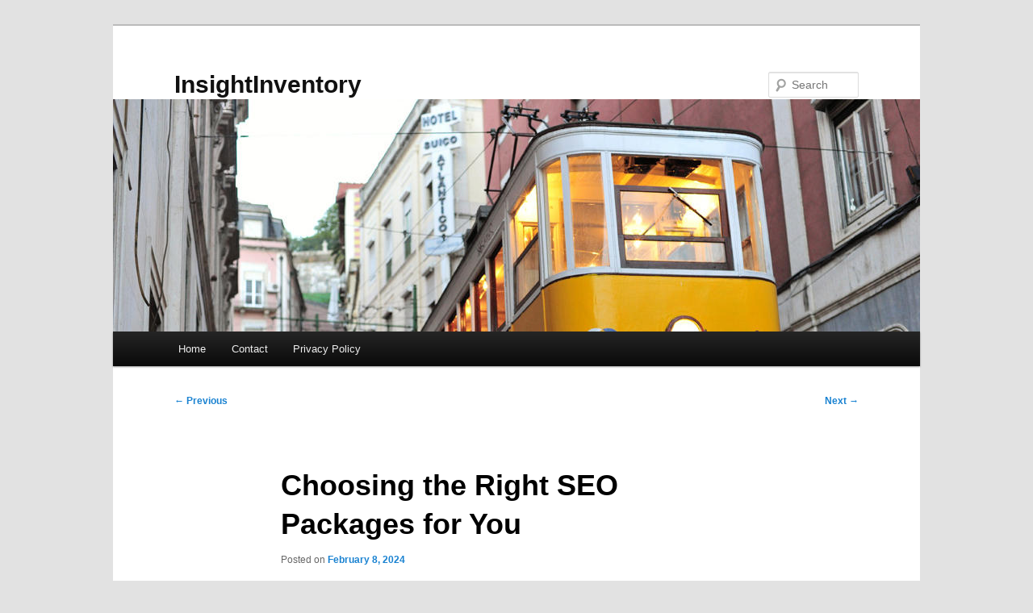

--- FILE ---
content_type: text/html; charset=UTF-8
request_url: https://web-patterns.net/596/choosing-the-right-seo-packages-for-you/
body_size: 14595
content:
<!DOCTYPE html>
<html lang="en-US">
<head>
<meta charset="UTF-8" />
<meta name="viewport" content="width=device-width, initial-scale=1.0" />
<title>
Choosing the Right SEO Packages for You | InsightInventory	</title>
<link rel="profile" href="https://gmpg.org/xfn/11" />
<link rel="stylesheet" type="text/css" media="all" href="https://web-patterns.net/wp-content/themes/twentyeleven/style.css?ver=20251202" />
<link rel="pingback" href="https://web-patterns.net/xmlrpc.php">
<meta name='robots' content='max-image-preview:large' />
<link rel="alternate" type="application/rss+xml" title="InsightInventory &raquo; Feed" href="https://web-patterns.net/feed/" />
<link rel="alternate" type="application/rss+xml" title="InsightInventory &raquo; Comments Feed" href="https://web-patterns.net/comments/feed/" />
<link rel="alternate" title="oEmbed (JSON)" type="application/json+oembed" href="https://web-patterns.net/wp-json/oembed/1.0/embed?url=https%3A%2F%2Fweb-patterns.net%2F596%2Fchoosing-the-right-seo-packages-for-you%2F" />
<link rel="alternate" title="oEmbed (XML)" type="text/xml+oembed" href="https://web-patterns.net/wp-json/oembed/1.0/embed?url=https%3A%2F%2Fweb-patterns.net%2F596%2Fchoosing-the-right-seo-packages-for-you%2F&#038;format=xml" />
<style id='wp-img-auto-sizes-contain-inline-css' type='text/css'>
img:is([sizes=auto i],[sizes^="auto," i]){contain-intrinsic-size:3000px 1500px}
/*# sourceURL=wp-img-auto-sizes-contain-inline-css */
</style>
<style id='wp-emoji-styles-inline-css' type='text/css'>

	img.wp-smiley, img.emoji {
		display: inline !important;
		border: none !important;
		box-shadow: none !important;
		height: 1em !important;
		width: 1em !important;
		margin: 0 0.07em !important;
		vertical-align: -0.1em !important;
		background: none !important;
		padding: 0 !important;
	}
/*# sourceURL=wp-emoji-styles-inline-css */
</style>
<style id='wp-block-library-inline-css' type='text/css'>
:root{--wp-block-synced-color:#7a00df;--wp-block-synced-color--rgb:122,0,223;--wp-bound-block-color:var(--wp-block-synced-color);--wp-editor-canvas-background:#ddd;--wp-admin-theme-color:#007cba;--wp-admin-theme-color--rgb:0,124,186;--wp-admin-theme-color-darker-10:#006ba1;--wp-admin-theme-color-darker-10--rgb:0,107,160.5;--wp-admin-theme-color-darker-20:#005a87;--wp-admin-theme-color-darker-20--rgb:0,90,135;--wp-admin-border-width-focus:2px}@media (min-resolution:192dpi){:root{--wp-admin-border-width-focus:1.5px}}.wp-element-button{cursor:pointer}:root .has-very-light-gray-background-color{background-color:#eee}:root .has-very-dark-gray-background-color{background-color:#313131}:root .has-very-light-gray-color{color:#eee}:root .has-very-dark-gray-color{color:#313131}:root .has-vivid-green-cyan-to-vivid-cyan-blue-gradient-background{background:linear-gradient(135deg,#00d084,#0693e3)}:root .has-purple-crush-gradient-background{background:linear-gradient(135deg,#34e2e4,#4721fb 50%,#ab1dfe)}:root .has-hazy-dawn-gradient-background{background:linear-gradient(135deg,#faaca8,#dad0ec)}:root .has-subdued-olive-gradient-background{background:linear-gradient(135deg,#fafae1,#67a671)}:root .has-atomic-cream-gradient-background{background:linear-gradient(135deg,#fdd79a,#004a59)}:root .has-nightshade-gradient-background{background:linear-gradient(135deg,#330968,#31cdcf)}:root .has-midnight-gradient-background{background:linear-gradient(135deg,#020381,#2874fc)}:root{--wp--preset--font-size--normal:16px;--wp--preset--font-size--huge:42px}.has-regular-font-size{font-size:1em}.has-larger-font-size{font-size:2.625em}.has-normal-font-size{font-size:var(--wp--preset--font-size--normal)}.has-huge-font-size{font-size:var(--wp--preset--font-size--huge)}.has-text-align-center{text-align:center}.has-text-align-left{text-align:left}.has-text-align-right{text-align:right}.has-fit-text{white-space:nowrap!important}#end-resizable-editor-section{display:none}.aligncenter{clear:both}.items-justified-left{justify-content:flex-start}.items-justified-center{justify-content:center}.items-justified-right{justify-content:flex-end}.items-justified-space-between{justify-content:space-between}.screen-reader-text{border:0;clip-path:inset(50%);height:1px;margin:-1px;overflow:hidden;padding:0;position:absolute;width:1px;word-wrap:normal!important}.screen-reader-text:focus{background-color:#ddd;clip-path:none;color:#444;display:block;font-size:1em;height:auto;left:5px;line-height:normal;padding:15px 23px 14px;text-decoration:none;top:5px;width:auto;z-index:100000}html :where(.has-border-color){border-style:solid}html :where([style*=border-top-color]){border-top-style:solid}html :where([style*=border-right-color]){border-right-style:solid}html :where([style*=border-bottom-color]){border-bottom-style:solid}html :where([style*=border-left-color]){border-left-style:solid}html :where([style*=border-width]){border-style:solid}html :where([style*=border-top-width]){border-top-style:solid}html :where([style*=border-right-width]){border-right-style:solid}html :where([style*=border-bottom-width]){border-bottom-style:solid}html :where([style*=border-left-width]){border-left-style:solid}html :where(img[class*=wp-image-]){height:auto;max-width:100%}:where(figure){margin:0 0 1em}html :where(.is-position-sticky){--wp-admin--admin-bar--position-offset:var(--wp-admin--admin-bar--height,0px)}@media screen and (max-width:600px){html :where(.is-position-sticky){--wp-admin--admin-bar--position-offset:0px}}

/*# sourceURL=wp-block-library-inline-css */
</style><style id='global-styles-inline-css' type='text/css'>
:root{--wp--preset--aspect-ratio--square: 1;--wp--preset--aspect-ratio--4-3: 4/3;--wp--preset--aspect-ratio--3-4: 3/4;--wp--preset--aspect-ratio--3-2: 3/2;--wp--preset--aspect-ratio--2-3: 2/3;--wp--preset--aspect-ratio--16-9: 16/9;--wp--preset--aspect-ratio--9-16: 9/16;--wp--preset--color--black: #000;--wp--preset--color--cyan-bluish-gray: #abb8c3;--wp--preset--color--white: #fff;--wp--preset--color--pale-pink: #f78da7;--wp--preset--color--vivid-red: #cf2e2e;--wp--preset--color--luminous-vivid-orange: #ff6900;--wp--preset--color--luminous-vivid-amber: #fcb900;--wp--preset--color--light-green-cyan: #7bdcb5;--wp--preset--color--vivid-green-cyan: #00d084;--wp--preset--color--pale-cyan-blue: #8ed1fc;--wp--preset--color--vivid-cyan-blue: #0693e3;--wp--preset--color--vivid-purple: #9b51e0;--wp--preset--color--blue: #1982d1;--wp--preset--color--dark-gray: #373737;--wp--preset--color--medium-gray: #666;--wp--preset--color--light-gray: #e2e2e2;--wp--preset--gradient--vivid-cyan-blue-to-vivid-purple: linear-gradient(135deg,rgb(6,147,227) 0%,rgb(155,81,224) 100%);--wp--preset--gradient--light-green-cyan-to-vivid-green-cyan: linear-gradient(135deg,rgb(122,220,180) 0%,rgb(0,208,130) 100%);--wp--preset--gradient--luminous-vivid-amber-to-luminous-vivid-orange: linear-gradient(135deg,rgb(252,185,0) 0%,rgb(255,105,0) 100%);--wp--preset--gradient--luminous-vivid-orange-to-vivid-red: linear-gradient(135deg,rgb(255,105,0) 0%,rgb(207,46,46) 100%);--wp--preset--gradient--very-light-gray-to-cyan-bluish-gray: linear-gradient(135deg,rgb(238,238,238) 0%,rgb(169,184,195) 100%);--wp--preset--gradient--cool-to-warm-spectrum: linear-gradient(135deg,rgb(74,234,220) 0%,rgb(151,120,209) 20%,rgb(207,42,186) 40%,rgb(238,44,130) 60%,rgb(251,105,98) 80%,rgb(254,248,76) 100%);--wp--preset--gradient--blush-light-purple: linear-gradient(135deg,rgb(255,206,236) 0%,rgb(152,150,240) 100%);--wp--preset--gradient--blush-bordeaux: linear-gradient(135deg,rgb(254,205,165) 0%,rgb(254,45,45) 50%,rgb(107,0,62) 100%);--wp--preset--gradient--luminous-dusk: linear-gradient(135deg,rgb(255,203,112) 0%,rgb(199,81,192) 50%,rgb(65,88,208) 100%);--wp--preset--gradient--pale-ocean: linear-gradient(135deg,rgb(255,245,203) 0%,rgb(182,227,212) 50%,rgb(51,167,181) 100%);--wp--preset--gradient--electric-grass: linear-gradient(135deg,rgb(202,248,128) 0%,rgb(113,206,126) 100%);--wp--preset--gradient--midnight: linear-gradient(135deg,rgb(2,3,129) 0%,rgb(40,116,252) 100%);--wp--preset--font-size--small: 13px;--wp--preset--font-size--medium: 20px;--wp--preset--font-size--large: 36px;--wp--preset--font-size--x-large: 42px;--wp--preset--spacing--20: 0.44rem;--wp--preset--spacing--30: 0.67rem;--wp--preset--spacing--40: 1rem;--wp--preset--spacing--50: 1.5rem;--wp--preset--spacing--60: 2.25rem;--wp--preset--spacing--70: 3.38rem;--wp--preset--spacing--80: 5.06rem;--wp--preset--shadow--natural: 6px 6px 9px rgba(0, 0, 0, 0.2);--wp--preset--shadow--deep: 12px 12px 50px rgba(0, 0, 0, 0.4);--wp--preset--shadow--sharp: 6px 6px 0px rgba(0, 0, 0, 0.2);--wp--preset--shadow--outlined: 6px 6px 0px -3px rgb(255, 255, 255), 6px 6px rgb(0, 0, 0);--wp--preset--shadow--crisp: 6px 6px 0px rgb(0, 0, 0);}:where(.is-layout-flex){gap: 0.5em;}:where(.is-layout-grid){gap: 0.5em;}body .is-layout-flex{display: flex;}.is-layout-flex{flex-wrap: wrap;align-items: center;}.is-layout-flex > :is(*, div){margin: 0;}body .is-layout-grid{display: grid;}.is-layout-grid > :is(*, div){margin: 0;}:where(.wp-block-columns.is-layout-flex){gap: 2em;}:where(.wp-block-columns.is-layout-grid){gap: 2em;}:where(.wp-block-post-template.is-layout-flex){gap: 1.25em;}:where(.wp-block-post-template.is-layout-grid){gap: 1.25em;}.has-black-color{color: var(--wp--preset--color--black) !important;}.has-cyan-bluish-gray-color{color: var(--wp--preset--color--cyan-bluish-gray) !important;}.has-white-color{color: var(--wp--preset--color--white) !important;}.has-pale-pink-color{color: var(--wp--preset--color--pale-pink) !important;}.has-vivid-red-color{color: var(--wp--preset--color--vivid-red) !important;}.has-luminous-vivid-orange-color{color: var(--wp--preset--color--luminous-vivid-orange) !important;}.has-luminous-vivid-amber-color{color: var(--wp--preset--color--luminous-vivid-amber) !important;}.has-light-green-cyan-color{color: var(--wp--preset--color--light-green-cyan) !important;}.has-vivid-green-cyan-color{color: var(--wp--preset--color--vivid-green-cyan) !important;}.has-pale-cyan-blue-color{color: var(--wp--preset--color--pale-cyan-blue) !important;}.has-vivid-cyan-blue-color{color: var(--wp--preset--color--vivid-cyan-blue) !important;}.has-vivid-purple-color{color: var(--wp--preset--color--vivid-purple) !important;}.has-black-background-color{background-color: var(--wp--preset--color--black) !important;}.has-cyan-bluish-gray-background-color{background-color: var(--wp--preset--color--cyan-bluish-gray) !important;}.has-white-background-color{background-color: var(--wp--preset--color--white) !important;}.has-pale-pink-background-color{background-color: var(--wp--preset--color--pale-pink) !important;}.has-vivid-red-background-color{background-color: var(--wp--preset--color--vivid-red) !important;}.has-luminous-vivid-orange-background-color{background-color: var(--wp--preset--color--luminous-vivid-orange) !important;}.has-luminous-vivid-amber-background-color{background-color: var(--wp--preset--color--luminous-vivid-amber) !important;}.has-light-green-cyan-background-color{background-color: var(--wp--preset--color--light-green-cyan) !important;}.has-vivid-green-cyan-background-color{background-color: var(--wp--preset--color--vivid-green-cyan) !important;}.has-pale-cyan-blue-background-color{background-color: var(--wp--preset--color--pale-cyan-blue) !important;}.has-vivid-cyan-blue-background-color{background-color: var(--wp--preset--color--vivid-cyan-blue) !important;}.has-vivid-purple-background-color{background-color: var(--wp--preset--color--vivid-purple) !important;}.has-black-border-color{border-color: var(--wp--preset--color--black) !important;}.has-cyan-bluish-gray-border-color{border-color: var(--wp--preset--color--cyan-bluish-gray) !important;}.has-white-border-color{border-color: var(--wp--preset--color--white) !important;}.has-pale-pink-border-color{border-color: var(--wp--preset--color--pale-pink) !important;}.has-vivid-red-border-color{border-color: var(--wp--preset--color--vivid-red) !important;}.has-luminous-vivid-orange-border-color{border-color: var(--wp--preset--color--luminous-vivid-orange) !important;}.has-luminous-vivid-amber-border-color{border-color: var(--wp--preset--color--luminous-vivid-amber) !important;}.has-light-green-cyan-border-color{border-color: var(--wp--preset--color--light-green-cyan) !important;}.has-vivid-green-cyan-border-color{border-color: var(--wp--preset--color--vivid-green-cyan) !important;}.has-pale-cyan-blue-border-color{border-color: var(--wp--preset--color--pale-cyan-blue) !important;}.has-vivid-cyan-blue-border-color{border-color: var(--wp--preset--color--vivid-cyan-blue) !important;}.has-vivid-purple-border-color{border-color: var(--wp--preset--color--vivid-purple) !important;}.has-vivid-cyan-blue-to-vivid-purple-gradient-background{background: var(--wp--preset--gradient--vivid-cyan-blue-to-vivid-purple) !important;}.has-light-green-cyan-to-vivid-green-cyan-gradient-background{background: var(--wp--preset--gradient--light-green-cyan-to-vivid-green-cyan) !important;}.has-luminous-vivid-amber-to-luminous-vivid-orange-gradient-background{background: var(--wp--preset--gradient--luminous-vivid-amber-to-luminous-vivid-orange) !important;}.has-luminous-vivid-orange-to-vivid-red-gradient-background{background: var(--wp--preset--gradient--luminous-vivid-orange-to-vivid-red) !important;}.has-very-light-gray-to-cyan-bluish-gray-gradient-background{background: var(--wp--preset--gradient--very-light-gray-to-cyan-bluish-gray) !important;}.has-cool-to-warm-spectrum-gradient-background{background: var(--wp--preset--gradient--cool-to-warm-spectrum) !important;}.has-blush-light-purple-gradient-background{background: var(--wp--preset--gradient--blush-light-purple) !important;}.has-blush-bordeaux-gradient-background{background: var(--wp--preset--gradient--blush-bordeaux) !important;}.has-luminous-dusk-gradient-background{background: var(--wp--preset--gradient--luminous-dusk) !important;}.has-pale-ocean-gradient-background{background: var(--wp--preset--gradient--pale-ocean) !important;}.has-electric-grass-gradient-background{background: var(--wp--preset--gradient--electric-grass) !important;}.has-midnight-gradient-background{background: var(--wp--preset--gradient--midnight) !important;}.has-small-font-size{font-size: var(--wp--preset--font-size--small) !important;}.has-medium-font-size{font-size: var(--wp--preset--font-size--medium) !important;}.has-large-font-size{font-size: var(--wp--preset--font-size--large) !important;}.has-x-large-font-size{font-size: var(--wp--preset--font-size--x-large) !important;}
/*# sourceURL=global-styles-inline-css */
</style>

<style id='classic-theme-styles-inline-css' type='text/css'>
/*! This file is auto-generated */
.wp-block-button__link{color:#fff;background-color:#32373c;border-radius:9999px;box-shadow:none;text-decoration:none;padding:calc(.667em + 2px) calc(1.333em + 2px);font-size:1.125em}.wp-block-file__button{background:#32373c;color:#fff;text-decoration:none}
/*# sourceURL=/wp-includes/css/classic-themes.min.css */
</style>
<link rel='stylesheet' id='contact-form-7-css' href='https://web-patterns.net/wp-content/plugins/contact-form-7/includes/css/styles.css?ver=6.1.4' type='text/css' media='all' />
<link rel='stylesheet' id='twentyeleven-block-style-css' href='https://web-patterns.net/wp-content/themes/twentyeleven/blocks.css?ver=20240703' type='text/css' media='all' />
<link rel="https://api.w.org/" href="https://web-patterns.net/wp-json/" /><link rel="alternate" title="JSON" type="application/json" href="https://web-patterns.net/wp-json/wp/v2/posts/596" /><link rel="EditURI" type="application/rsd+xml" title="RSD" href="https://web-patterns.net/xmlrpc.php?rsd" />

<link rel="canonical" href="https://web-patterns.net/596/choosing-the-right-seo-packages-for-you/" />
<link rel='shortlink' href='https://web-patterns.net/?p=596' />
</head>

<body class="wp-singular post-template-default single single-post postid-596 single-format-standard wp-embed-responsive wp-theme-twentyeleven single-author singular two-column right-sidebar">
<div class="skip-link"><a class="assistive-text" href="#content">Skip to primary content</a></div><div id="page" class="hfeed">
	<header id="branding">
			<hgroup>
									<h1 id="site-title"><span><a href="https://web-patterns.net/" rel="home" >InsightInventory</a></span></h1>
								</hgroup>

						<a href="https://web-patterns.net/" rel="home" >
				<img src="https://web-patterns.net/wp-content/themes/twentyeleven/images/headers/trolley.jpg" width="1000" height="288" alt="InsightInventory" decoding="async" fetchpriority="high" />			</a>
			
									<form method="get" id="searchform" action="https://web-patterns.net/">
		<label for="s" class="assistive-text">Search</label>
		<input type="text" class="field" name="s" id="s" placeholder="Search" />
		<input type="submit" class="submit" name="submit" id="searchsubmit" value="Search" />
	</form>
			
			<nav id="access">
				<h3 class="assistive-text">Main menu</h3>
				<div class="menu"><ul>
<li ><a href="https://web-patterns.net/">Home</a></li><li class="page_item page-item-2"><a href="https://web-patterns.net/contact/">Contact</a></li>
<li class="page_item page-item-3"><a href="https://web-patterns.net/privacy-policy/">Privacy Policy</a></li>
</ul></div>
			</nav><!-- #access -->
	</header><!-- #branding -->


	<div id="main">

		<div id="primary">
			<div id="content" role="main">

				
					<nav id="nav-single">
						<h3 class="assistive-text">Post navigation</h3>
						<span class="nav-previous"><a href="https://web-patterns.net/590/how-to-wire-a-20a-250v-twist-lock-receptacle/" rel="prev"><span class="meta-nav">&larr;</span> Previous</a></span>
						<span class="nav-next"><a href="https://web-patterns.net/595/meet-the-seo-agency-experts-in-your-region/" rel="next">Next <span class="meta-nav">&rarr;</span></a></span>
					</nav><!-- #nav-single -->

					
<article id="post-596" class="post-596 post type-post status-publish format-standard hentry category-advertising">
	<header class="entry-header">
		<h1 class="entry-title">Choosing the Right SEO Packages for You</h1>

				<div class="entry-meta">
			<span class="sep">Posted on </span><a href="https://web-patterns.net/596/choosing-the-right-seo-packages-for-you/" title="7:33 pm" rel="bookmark"><time class="entry-date" datetime="2024-02-08T19:33:00+00:00">February 8, 2024</time></a><span class="by-author"> <span class="sep"> by </span> <span class="author vcard"><a class="url fn n" href="https://web-patterns.net/author/admin10/" title="View all posts by Shavonne" rel="author">Shavonne</a></span></span>		</div><!-- .entry-meta -->
			</header><!-- .entry-header -->

	<div class="entry-content">
		<h1> Premium SEO and SEM Services for Growth </h1>
<p> You are welcome to our premium SEO and SEM services, where our company specializes in helping businesses achieve growth and enhance their online visibility. Our comprehensive digital advertising solutions include search engine optimization (SEO), search engine marketing and advertising (SEM), website optimization, market and keyword research, on-page SEO, off-page SEO, PPC campaigns, and social media advertising. With the tailored strategies and expertise, we make an effort to drive traffic, increase customer engagement, and boost conversions for your business. </p>
<p><strong><a href="https://www.Affordableseonearme.com/seo-idaho/seo-company-nampa/">SEO Company Nampa</a></strong></p>
<ul>
<li> Our premium SEO and SEM services are created to drive growth and improve visibility for businesses. </li>
<li> We provide comprehensive digital marketing and advertising solutions, including website optimization, keyword research, and PPC campaigns. </li>
<li> Our tailored strategies aim to increase customer engagement and boost conversions. </li>
<li> Our company specializes in search engine optimization (SEO) and search engine internet marketing (SEM) to enhance online visibility. </li>
<li> With this expertise, your company can achieve sustainable growth and reach its full potential. </li>
</ul>
<h2> What exactly is SEO and Why is it Important? </h2>
<p> SEO, or search engine optimization, is a digital marketing process that helps boost your website&#8217;s visibility and rankings in search engine results. It requires optimizing your website&#8217;s content and structure to make it more related to search engine algorithms and user queries. </p>
<p> By targeting relevant keywords and optimizing various facets of your website, SEO can increase organic traffic and enhance your overall search engine rankings. Which means that whenever people look for relevant terms or phrases on search engines like google like Google, your site includes a higher possibility of appearing in the top results. </p>
<p> So just why is SEO important? For businesses, SEO is vital for many reasons: </p>
<ul>
<li> Website Visibility: SEO helps your internet site become more visible in your target market, ensuring that it must be easily found when people search for related products, services, or information. </li>
<li> Organic Traffic: With enhanced website visibility, SEO attracts more organic traffic, meaning people see and see your website naturally without the need for paid advertisements. </li>
<li> Improved Search Engine Rankings: By optimizing your site with SEO techniques, it is possible to improve its ranking on search engine result pages, which makes it much more likely for users to simply click your site. </li>
<li> Relevant Keywords: SEO involves targeting relevant keywords that match what your audience is trying to find. By incorporating these keywords into your website content, it is possible to attract the right visitors who are interested in what you offer. </li>
<li> Website Content Optimization: SEO allows you to optimize your website&#8217;s content to really make it more attractive to look engines and users alike. By creating high-quality, informative, and engaging content, you are able to capture the interest of your target market and enhance their likelihood of converting into customers. </li>
<li> Sustainable Growth: SEO is a long term strategy for sustainable business growth. By consistently investing in optimizing your internet site and aligning it with search engine algorithms, you are able to achieve lasting results and continuously attract new business. </li>
</ul>
<h3> SEO-optimized website vs. Non-optimized website </h3>
<table>
<tr>
<th> SEO-optimized website </th>
<th> Non-optimized website </th>
</tr>
<tr>
<td> Higher visibility in search engine results </td>
<td> Lower visibility in search engine results </td>
</tr>
<tr>
<td> Rise in organic traffic </td>
<td> Reliance upon paid advertisements for traffic </td>
</tr>
<tr>
<td> Better search engine rankings </td>
<td> Poor search engine rankings </td>
</tr>
<tr>
<td> Targeted audience through relevant keywords </td>
<td> Random audience without specific targeting </td>
</tr>
<tr>
<td> Higher engagement and conversions </td>
<td> Lower engagement and conversion rates </td>
</tr>
<tr>
<td> Sustainable growth and long-term success </td>
<td> Limited growth and potential decline </td>
</tr>
</table>
<h2> The advantages of SEO Services </h2>
<p> Making an investment in professional SEO services offers numerous benefits for businesses shooting for growth and success. By leveraging the expertise of an SEO agency, businesses may go through an important boost in lead generation, conversions, and sales. </p>
<p> One of the key features of SEO services is improved online visibility. With effective search engine optimization strategies, businesses can optimize their site content, rendering it more appealing to search engine algorithms and increasing their likelihood of ranking higher in search results. </p>
<p> Furthermore, SEO services help businesses reach their target market more efficiently. Through thorough industry research and keyword analysis, SEO experts can identify the most relevant keywords that will attract prospective customers towards the website. By including these keywords strategically, businesses can increase their online visibility and attract a greater volume of organic traffic. </p>
<p> With additional visibility and targeted traffic, businesses are more inclined to generate high-quality leads, leading to a higher conversion rate and ultimately, increased sales. By making certain the website is optimized for search engines like google, SEO services develop a seamless user experience that encourages visitors to accept desired action, like making a purchase or submitting a contact form. </p>
<p> Moreover, partnering with the SEO agency provides businesses with industry expertise and insights. SEO experts stay updated with the latest algorithm updates and trends, permitting them to implement the most efficient methods for improving search engine rankings. Using their experience and knowledge, SEO agencies provides tailored recommendations and solutions that align using the unique goals and challenges of each and every business. </p>
<p> In summary, making an investment in professional SEO services can lead to significant business growth, increased lead generation, higher conversions, and improved sales. </p>
<p><strong><a href="https://www.Affordableseonearme.com/seo-illinois/seo-company-naperville/">Professional SEO Company Naperville</a></strong></p>
<p> At our team, we take great pride in our strategy to SEO services that is certainly backed by way of a team of SEO experts. With numerous years of experience in the industry, we concentrates on niche research, content optimization, and implementing methods for sustainable business growth. </p>
<p> With regards to keyword research, we conduct in-depth analysis to identify the most relevant keywords for the industry and audience. By knowing the search habits and preferences of your potential prospects, we are able to optimize your internet site content to ensure maximum visibility in search engine results. </p>
<p> Content optimization is an important element of our SEO strategy. We know that strong, engaging, and well-optimized content articles are the backbone for any successful SEO campaign. Our team will continue to work closely with you to ensure that your site content articles are SEO-friendly, incorporating the keywords we&#8217;ve identified to enhance your search rankings and attract organic traffic. </p>
<p> Our goal is always to provide sustainable SEO strategies that drive long-term growth to your business. We realize that SEO is not a one-time solution, but an ongoing procedure that requires continuous monitoring and optimization. We stays up-to-date with the most recent SEO trends and algorithms to ensure that your internet site remains competitive in search engine rankings. </p>
<p> With this professional SEO services, you can rely on that your enterprise is in capable hands. We are focused on helping your company reach its full potential by utilizing effective and ethical SEO techniques. Let us care for your SEO needs while you focus on other elements of your small business. </p>
<h2> The Advantages of Collaborating with Us </h2>
<p> At Marketing1on1, we believe in forging long-term, successful relationships with our clients through close collaboration. Our commitment to effective communication makes sure that we understand your company, brand, and goals, allowing us to make a unique storytelling approach that drives business growth. </p>
<p> We offer tailored packages to match businesses of all sizes, making sure our services can be found and affordable. Our competitive pricing structure offers you cost-effective solutions that deliver maximum value to your investment. </p>
<p> With this substantial industry experience, we bring an abundance of knowledge and expertise to the table. Our team of professionals is well-versed within the nuances of varied industries, enabling us to provide targeted SEO strategies that yield measurable results. </p>
<p> Effective communication will be the cornerstone of our own collaboration. We tune in to your needs and work closely together with you to develop and implement SEO strategies that align together with your business objectives. Our communication channels are usually open, ensuring a seamless and efficient collaboration process. </p>
<p> By collaborating with us, you can benefit from our expertise, tailored packages, competitive pricing, industry experience, and effective communication. Experience the difference that a strategic partnership could make in driving your small business growth. </p>
<h2> Our Expertise and Persistence for Excellence </h2>
<p> At Marketing1on1, we pride ourselves on our industry experience and our knowledge of implementing effective SEO strategies. We of professionals possesses an abundance of knowledge and continuously strives to stay updated in the latest trends and methods in SEO content marketing. We understand the significance of keeping pace with all the ever-evolving digital landscape to make sure that our clients receive the best results. </p>
<p> As being an ethical SEO company, we comply with a strict code of conduct and employ only white-hat SEO techniques in our practices. We know in delivering authentic and honest results that stand the test of your time. By utilizing approved, compliant services, we guarantee which our clients receive high-quality, effective SEO solutions that drive meaningful results. </p>
<p>
<em> Continuous improvement is at the core in our philosophy. We are committed to learning, growing, and refining our strategies to provide optimal outcomes for the clients. Our team is continually researching and tinkering with new SEO tactics to ensure we stay in front of the curve and deliver innovative solutions. </em>
</p>
<p> Feel comfortable knowing that when you partner with Marketing1on1, you might be collaborating with a team that has the best interests at heart. Our expertise, dedication to excellence, and ethical practices set us apart as a leading provider of SEO services. We have been focused on helping your business thrive online and get long-term success. </p>
<h2> Our Variety of SEO Services </h2>
<p> At Marketing1on1, we provide a thorough selection of SEO services to assist businesses thrive in the digital landscape. Whether you&#8217;re looking to improve your website&#8217;s visibility, outrank your competitors, or drive targeted traffic, our expert team has you covered. </p>
<p>
<em> Keyword Research: </em>  Our company specializes in conducting in-depth niche research to identify the very best keywords for the business. By understanding the search intent of the target market, we optimize your website&#8217;s content to ensure maximum visibility in search engine rankings. </p>
<p>
<em> Technical SEO Audits: </em>  Our company performs thorough technical SEO audits to assess your website&#8217;s performance and identify any issues which may be impacting your search engine rankings. We analyze factors such as site speed, mobile optimization, and site structure to make certain your site meets best practices. </p>
<p>
<em> Competitor Analysis: </em>  By conducting competitor analysis, we gain valuable insights into your industry landscape. This enables us to develop approaches to outrank your competition and dominate search engine results pages. Our goal is that will help you stand out from your competition and have more organic traffic. </p>
<p>
<em> On-Page Optimization: </em>  We optimize your website&#8217;s on-page elements, including meta tags, headings, and content structure, to improve its relevance and visibility in search engine results. This makes sure that search engines like google can understand and index your website effectively. </p>
<p>
<em> Link Building: </em>  Our team creates high-quality backlinks from reputable websites to boost your website&#8217;s authority and improve its search engine rankings. We employ white-hat link building techniques to establish your site being a trusted source of information in your industry. </p>
<p>
<em> Content Advertising: </em>  Our content internet marketing services are made to attract, engage, and convert your target market. By creating valuable and relevant content, including blog posts, articles, and infographics, we drive organic traffic to your website and establish your brand being an industry thought leader. </p>
<h3> Comparing SEO Services </h3>
<p> : SEO Service            : Description                                                                                                                                                                : <br /> :&#8212;&#8212;&#8212;&#8212;&#8212;&#8212;&#8212;&#8212;:&#8212;&#8212;&#8212;&#8212;&#8212;&#8212;&#8212;&#8212;&#8212;&#8212;&#8212;&#8212;&#8212;&#8212;&#8212;&#8212;&#8212;&#8212;&#8212;&#8212;&#8212;&#8212;&#8212;&#8212;&#8212;&#8212;&#8212;&#8212;&#8212;&#8212;&#8212;&#8212;&#8212;&#8212;&#8212;&#8212;&#8212;&#8212;&#8212;&#8212;&#8212;&#8212;&#8212;&#8212;&#8212;&#8212;&#8212;&#8212;&#8212;&#8212;&#8212;&#8212;&#8212;&#8212;&#8212;&#8212;&#8212;-: <br /> : Market And Keyword Research       : In-depth analysis and identification of the very effective keywords for the business.                                                                                      : <br /> : Technical SEO Audits   : Thorough assessment of your own website&#8217;s technical performance to make certain it meets best practices.                                                                             : <br /> : Competitor Analysis    : Analysis of your own competitors&#8217; techniques to develop effective SEO strategies and outrank them in search engine rankings.                                                   : <br /> : On-Page Optimization   : Optimization of on-page elements, including meta tags, headings, and content structure, to boost search engine visibility and relevance.                                 : <br /> : Backlink Building          : Building high-quality backlinks from reputable websites to boost your website&#8217;s authority and improve search engine rankings.                                             : <br /> : Content Advertising      : Creation of valuable and relevant content to attract, engage, and convert your target market, establishing your brand being an industry thought leader and driving organic traffic. : </p>
<p> With our variety of SEO services, our company offers targeted and customized answers to help your business succeed online. Our expert team combines technical expertise with creative strategies to deliver exceptional results. Partner with us to take your SEO efforts to another level and get sustainable growth to your business. </p>
<h2> Client Case Studies and Testimonials </h2>
<p> At Marketing1on1, we have been proud of our proven track record of success with lots of clients. We now have helped businesses across various industries achieve remarkable results through our SEO services. Don&#8217;t simply take our word because of it &#8211; hear what our clients must say with regards to their experiences with us. </p>
<h3> Client Case Studies </h3>
<p> Our client case studies showcase the transformative results we now have achieved for businesses through our tailored SEO strategies. Take a look at several examples of our successes: </p>
<ol>
<li>
<strong> Client A: </strong>  Prior to partnering with Marketing1on1, Client A struggled to produce organic traffic and acquire new leads. Through careful market and keyword research, content optimization, and targeted link building, we were able to significantly increase their website visibility and increase their search engine rankings. As a result, Client A experienced a 50% boost in organic traffic along with a 35% increase in lead generation.
</li>
<li>
<strong> Client B: </strong>  Client B approached us with the objective of expanding their online presence and reaching a broader audience. By conducting extensive competitor analysis and implementing strategic on-page optimization techniques, we helped Client B outrank their competitors and get higher search engine rankings. This resulted in a 40% increase in online traffic as well as a substantial boost in conversions.
</li>
<li>
<strong> Client C: </strong>  When Client C arrived at us, these were struggling to gain traction inside their highly competitive industry. Through a comprehensive content marketing and advertising strategy and targeted link building efforts, we could actually establish them as an authority in their field. This led to a 60% increase in organic rankings along with a significant surge in brand awareness, ultimately driving a 25% rise in sales.
</li>
</ol>
<h3> Testimonials </h3>
<p> Our clients have already been kind enough to share their experiences and testimonials with us. Take a look at several testimonials from satisfied clients: </p>
<blockquote>
<p> &#8220;Working with Marketing1on1 has become a game-changer for our business. Their SEO expertise and techniques have propelled our website to new heights, leading to more visitors and better conversions. We couldn&#8217;t be happier with all the results!&#8221; &#8211; John Smith, CEO of Company X </p>
</blockquote>
<blockquote>
<p> &#8220;They at Marketing1on1 is simply outstanding. They spent the time to understand our goals and implemented a customized SEO strategy that exceeded our expectations. The increase in organic rankings and website visibility has experienced a direct effect on our bottom line. Highly recommend!&#8221; &#8211; Jane Doe, Marketing Manager at Company Y </p>
</blockquote>
<p> These testimonials serve as a proof of the value we bring to our clients&#8217; businesses through our professional SEO services. If you&#8217;re able to achieve remarkable results like these, contact Marketing1on1 today for any consultation. </p>
<p> **Table: Client Successes** </p>
<p> : Clients : Achieved Results : <br /> : &#8212; : &#8212; : <br /> : Client A : 50% increase in organic traffic </p>
<p></p>
<p> 35% increase in lead generation : <br /> : Client B : 40% boost in online traffic </p>
<p></p>
<p> Significant boost in conversions : <br /> : Client C : 60% increase in organic rankings </p>
<p></p>
<p> 25% increase in sales : </p>
<p><strong><a href="https://www.Affordableseonearme.com/seo-tennessee/seo-company-Nashville/">Top SEO Company Nashville</a></strong></p>
<p> If you&#8217;re able to take your business to a higher level, we&#8217;re ready to assist you. Our growth strategies are designed to elevate your online presence and increase your revenue. Whether you&#8217;re a small business looking to increase sales or perhaps an established company looking to expand your client base, our SEO services can benefit you. Book a consultation call with us to talk about your goals and understand how our SEO services will help drive growth to your business. </p>
<h3> Consultation Call: One Step Towards Success </h3>
<p> By booking a consultation call with the team of experts, you&#8217;ll gain valuable insights and guidance on how to optimize your online presence and implement effective growth strategies. During the consultation call, we&#8217;ll discuss your small business goals, analyze your present online presence, and supply tailored recommendations to assist you achieve tangible results. Our experienced consultants are here to know your unique needs and unlock the full potential of your business. </p>
<ul>
<li> Discover Growth Opportunities: We&#8217;ll examine your present online presence and identify untapped opportunities for growth, whether it&#8217;s through website optimization, content marketing, or social media strategies. </li>
<li> Get Personalized Advice: Our company will give you personalized recommendations based on your industry, audience, and business objectives. We understand that every business is different, and we tailor our strategies accordingly. </li>
<li> Unleash Revenue Boosting Strategies: With this expertise and industry insights, we&#8217;ll help you implement revenue-boosting strategies that improve your business&#8217;s growth potential. </li>
<li> Unlock the Power of SEO: Our SEO services are designed to boost your search engine rankings, drive organic traffic, and increase your online visibility. Through the use of the latest SEO techniques, we&#8217;ll help your business stand out from your competition. </li>
</ul>
<p> Don&#8217;t miss the ability to propel your company forward. Take the first step towards growth by booking a consultation call with us today! </p>
<table>
<thead>
<tr>
<th> Benefits of a Consultation Call </th>
<th> The way it works </th>
</tr>
</thead>
<tbody>
<tr>
<td> 1. Personalized guidance </td>
<td> 1. Plan a consultation call with this experts </td>
</tr>
<tr>
<td> 2. Actionable insights and strategies </td>
<td> 2. Discuss your business goals and challenges </td>
</tr>
<tr>
<td> 3. Unlock growth potential </td>
<td> 3. Receive tailored recommendations </td>
</tr>
<tr>
<td> 4. Stay ahead of the competition </td>
<td> 4. Implement effective growth strategies </td>
</tr>
<tr>
<td> 5. Drive revenue and success </td>
<td> 5. Observe your business thrive </td>
</tr>
</tbody>
</table>
<h2> About Us and Our Accomplishments </h2>
<p> Our company is a professional SEO company committed to helping businesses improve their online presence and achieve their growth goals. With a team of on-staff programmers and specialists in search engine optimization, we pride ourselves on providing high-quality SEO services tailored to fulfill the unique needs of each client. </p>
<p> Unlike other agencies, we all do not outsource our work overseas. Our in-house team of experts is situated in Dover, NH, making certain we keep a specialized service and deliver exceptional leads to our clients. We have now achieved proven success with countless businesses over time, driving increased organic traffic, higher search engine rankings, and improved overall business performance. </p>
<p> At our SEO company, we combine industry expertise with all the latest SEO techniques to optimize your site, target relevant keywords, and attract your audience. Our comprehensive selection of services includes on-page and off-page optimization, keyword research, content creation, backlink building, and more. </p>
<p> As being a trusted SEO partner, we are proud of our dedication to excellence and ethical practices. We strictly adhere to white-hat SEO techniques and comply with industry standards to offer compliant and effective SEO solutions. </p>
<p> If you&#8217;re looking to boost your online visibility and get sustainable growth, partner with our SEO company. Contact us today for any consultation and discover how our specialized services will help your small business reach its full potential. </p>
<h2> Bringing It All Together</h2>
<p> Purchasing SEO services is essential for businesses trying to drive sustainable growth, enhance online visibility, and effectively reach their target audience. With our specialized SEO strategies and tailored solutions, your company can experience significant improvements in organic traffic, search engine rankings, and general performance. </p>
<p> At Marketing1on1, we offer professional SEO services that can optimize your online presence through effective search engine optimization and search engine marketing and advertising techniques. Our company of experts will work closely along with you to produce customized strategies that align together with your business goals and drive tangible results. </p>
<p> By leveraging our premium SEO services, you can take advantage of the power of search engines to improve your online visibility, improve brand awareness, and attract valuable organic traffic. Our comprehensive approach encompasses market and keyword research, on-page and off-page optimization, content creation, and other proven SEO techniques to be sure the best possible outcomes for the business. </p>
<p> Contact us today to take your small business to a higher level with the top-notch SEO services. Let us help you unlock the complete potential of your own online presence, increase your business growth, and boost your competitive advantage inside the digital landscape. </p>
			</div><!-- .entry-content -->

	<footer class="entry-meta">
		This entry was posted in <a href="https://web-patterns.net/category/advertising/" rel="category tag">Advertising &amp; Marketing</a> by <a href="https://web-patterns.net/author/admin10/">Shavonne</a>. Bookmark the <a href="https://web-patterns.net/596/choosing-the-right-seo-packages-for-you/" title="Permalink to Choosing the Right SEO Packages for You" rel="bookmark">permalink</a>.
		
			</footer><!-- .entry-meta -->
</article><!-- #post-596 -->

						<div id="comments">
	
	
	
	
</div><!-- #comments -->

				
			</div><!-- #content -->
		</div><!-- #primary -->


	</div><!-- #main -->

	<footer id="colophon">

			

			<div id="site-generator">
								<a class="privacy-policy-link" href="https://web-patterns.net/privacy-policy/" rel="privacy-policy">Privacy Policy</a><span role="separator" aria-hidden="true"></span>				<a href="https://wordpress.org/" class="imprint" title="Semantic Personal Publishing Platform">
					Proudly powered by WordPress				</a>
			</div>
	</footer><!-- #colophon -->
</div><!-- #page -->

<script type="speculationrules">
{"prefetch":[{"source":"document","where":{"and":[{"href_matches":"/*"},{"not":{"href_matches":["/wp-*.php","/wp-admin/*","/wp-content/uploads/*","/wp-content/*","/wp-content/plugins/*","/wp-content/themes/twentyeleven/*","/*\\?(.+)"]}},{"not":{"selector_matches":"a[rel~=\"nofollow\"]"}},{"not":{"selector_matches":".no-prefetch, .no-prefetch a"}}]},"eagerness":"conservative"}]}
</script>
<script type="text/javascript" src="https://web-patterns.net/wp-includes/js/comment-reply.min.js?ver=88593c1df5cbfbbf53eebc78973372ee" id="comment-reply-js" async="async" data-wp-strategy="async" fetchpriority="low"></script>
<script type="text/javascript" src="https://web-patterns.net/wp-includes/js/dist/hooks.min.js?ver=dd5603f07f9220ed27f1" id="wp-hooks-js"></script>
<script type="text/javascript" src="https://web-patterns.net/wp-includes/js/dist/i18n.min.js?ver=c26c3dc7bed366793375" id="wp-i18n-js"></script>
<script type="text/javascript" id="wp-i18n-js-after">
/* <![CDATA[ */
wp.i18n.setLocaleData( { 'text direction\u0004ltr': [ 'ltr' ] } );
//# sourceURL=wp-i18n-js-after
/* ]]> */
</script>
<script type="text/javascript" src="https://web-patterns.net/wp-content/plugins/contact-form-7/includes/swv/js/index.js?ver=6.1.4" id="swv-js"></script>
<script type="text/javascript" id="contact-form-7-js-before">
/* <![CDATA[ */
var wpcf7 = {
    "api": {
        "root": "https:\/\/web-patterns.net\/wp-json\/",
        "namespace": "contact-form-7\/v1"
    }
};
//# sourceURL=contact-form-7-js-before
/* ]]> */
</script>
<script type="text/javascript" src="https://web-patterns.net/wp-content/plugins/contact-form-7/includes/js/index.js?ver=6.1.4" id="contact-form-7-js"></script>
<script id="wp-emoji-settings" type="application/json">
{"baseUrl":"https://s.w.org/images/core/emoji/17.0.2/72x72/","ext":".png","svgUrl":"https://s.w.org/images/core/emoji/17.0.2/svg/","svgExt":".svg","source":{"concatemoji":"https://web-patterns.net/wp-includes/js/wp-emoji-release.min.js?ver=88593c1df5cbfbbf53eebc78973372ee"}}
</script>
<script type="module">
/* <![CDATA[ */
/*! This file is auto-generated */
const a=JSON.parse(document.getElementById("wp-emoji-settings").textContent),o=(window._wpemojiSettings=a,"wpEmojiSettingsSupports"),s=["flag","emoji"];function i(e){try{var t={supportTests:e,timestamp:(new Date).valueOf()};sessionStorage.setItem(o,JSON.stringify(t))}catch(e){}}function c(e,t,n){e.clearRect(0,0,e.canvas.width,e.canvas.height),e.fillText(t,0,0);t=new Uint32Array(e.getImageData(0,0,e.canvas.width,e.canvas.height).data);e.clearRect(0,0,e.canvas.width,e.canvas.height),e.fillText(n,0,0);const a=new Uint32Array(e.getImageData(0,0,e.canvas.width,e.canvas.height).data);return t.every((e,t)=>e===a[t])}function p(e,t){e.clearRect(0,0,e.canvas.width,e.canvas.height),e.fillText(t,0,0);var n=e.getImageData(16,16,1,1);for(let e=0;e<n.data.length;e++)if(0!==n.data[e])return!1;return!0}function u(e,t,n,a){switch(t){case"flag":return n(e,"\ud83c\udff3\ufe0f\u200d\u26a7\ufe0f","\ud83c\udff3\ufe0f\u200b\u26a7\ufe0f")?!1:!n(e,"\ud83c\udde8\ud83c\uddf6","\ud83c\udde8\u200b\ud83c\uddf6")&&!n(e,"\ud83c\udff4\udb40\udc67\udb40\udc62\udb40\udc65\udb40\udc6e\udb40\udc67\udb40\udc7f","\ud83c\udff4\u200b\udb40\udc67\u200b\udb40\udc62\u200b\udb40\udc65\u200b\udb40\udc6e\u200b\udb40\udc67\u200b\udb40\udc7f");case"emoji":return!a(e,"\ud83e\u1fac8")}return!1}function f(e,t,n,a){let r;const o=(r="undefined"!=typeof WorkerGlobalScope&&self instanceof WorkerGlobalScope?new OffscreenCanvas(300,150):document.createElement("canvas")).getContext("2d",{willReadFrequently:!0}),s=(o.textBaseline="top",o.font="600 32px Arial",{});return e.forEach(e=>{s[e]=t(o,e,n,a)}),s}function r(e){var t=document.createElement("script");t.src=e,t.defer=!0,document.head.appendChild(t)}a.supports={everything:!0,everythingExceptFlag:!0},new Promise(t=>{let n=function(){try{var e=JSON.parse(sessionStorage.getItem(o));if("object"==typeof e&&"number"==typeof e.timestamp&&(new Date).valueOf()<e.timestamp+604800&&"object"==typeof e.supportTests)return e.supportTests}catch(e){}return null}();if(!n){if("undefined"!=typeof Worker&&"undefined"!=typeof OffscreenCanvas&&"undefined"!=typeof URL&&URL.createObjectURL&&"undefined"!=typeof Blob)try{var e="postMessage("+f.toString()+"("+[JSON.stringify(s),u.toString(),c.toString(),p.toString()].join(",")+"));",a=new Blob([e],{type:"text/javascript"});const r=new Worker(URL.createObjectURL(a),{name:"wpTestEmojiSupports"});return void(r.onmessage=e=>{i(n=e.data),r.terminate(),t(n)})}catch(e){}i(n=f(s,u,c,p))}t(n)}).then(e=>{for(const n in e)a.supports[n]=e[n],a.supports.everything=a.supports.everything&&a.supports[n],"flag"!==n&&(a.supports.everythingExceptFlag=a.supports.everythingExceptFlag&&a.supports[n]);var t;a.supports.everythingExceptFlag=a.supports.everythingExceptFlag&&!a.supports.flag,a.supports.everything||((t=a.source||{}).concatemoji?r(t.concatemoji):t.wpemoji&&t.twemoji&&(r(t.twemoji),r(t.wpemoji)))});
//# sourceURL=https://web-patterns.net/wp-includes/js/wp-emoji-loader.min.js
/* ]]> */
</script>

<script defer src="https://static.cloudflareinsights.com/beacon.min.js/vcd15cbe7772f49c399c6a5babf22c1241717689176015" integrity="sha512-ZpsOmlRQV6y907TI0dKBHq9Md29nnaEIPlkf84rnaERnq6zvWvPUqr2ft8M1aS28oN72PdrCzSjY4U6VaAw1EQ==" data-cf-beacon='{"version":"2024.11.0","token":"170a8c2bf9634f25ac51b6095bc3d5e1","r":1,"server_timing":{"name":{"cfCacheStatus":true,"cfEdge":true,"cfExtPri":true,"cfL4":true,"cfOrigin":true,"cfSpeedBrain":true},"location_startswith":null}}' crossorigin="anonymous"></script>
</body>
</html>
